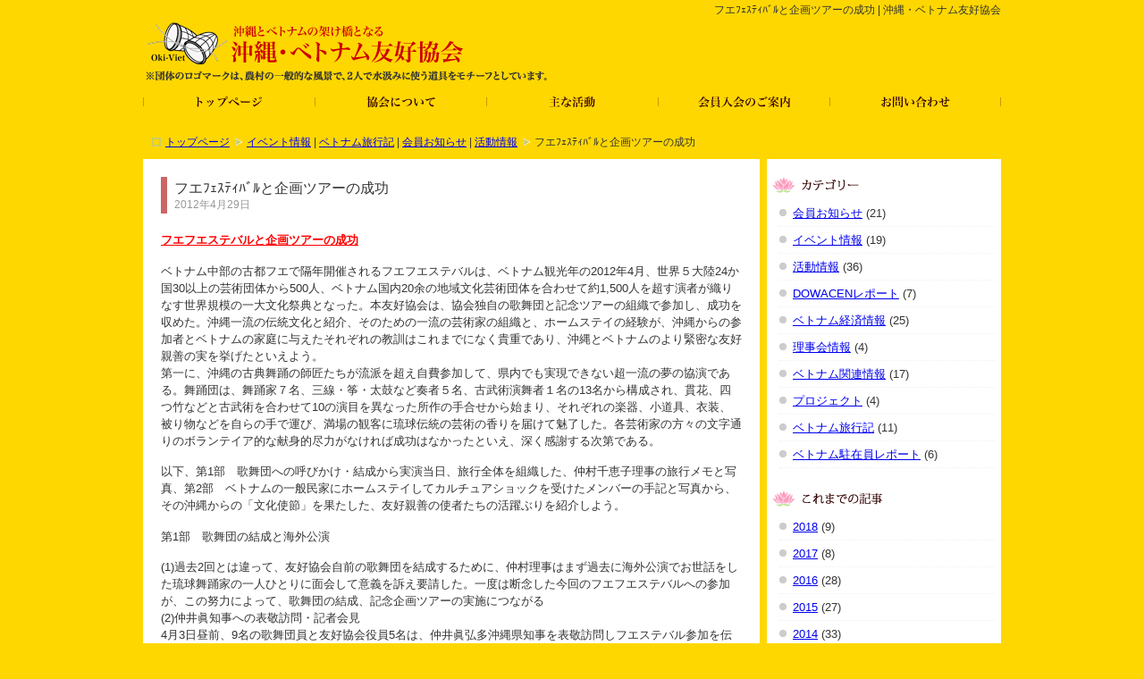

--- FILE ---
content_type: text/html; charset=UTF-8
request_url: http://www.oki-viet.org/?p=1136
body_size: 23751
content:
<!DOCTYPE html>
<html lang="ja">
<head>
<meta charset="UTF-8" />
<title>フエﾌｪｽﾃｨﾊﾞﾙと企画ツアーの成功 | 沖縄・ベトナム友好協会</title>
	
<!--[if lt IE 9]>
<script src="//html5shim.googlecode.com/svn/trunk/html5.js"></script>
<![endif]-->

<link rel="stylesheet" type="text/css" media="all" href="http://www.oki-viet.org/wp-content/themes/oki-viet02/style.css" />
<link href='http://fonts.googleapis.com/css?family=Podkova' rel='stylesheet' type='text/css'>
<link rel="pingback" href="http://www.oki-viet.org/xmlrpc.php" />





 



		<script type="text/javascript">
			window._wpemojiSettings = {"baseUrl":"http:\/\/s.w.org\/images\/core\/emoji\/72x72\/","ext":".png","source":{"concatemoji":"http:\/\/www.oki-viet.org\/wp-includes\/js\/wp-emoji-release.min.js?ver=4.2.38"}};
			!function(e,n,t){var a;function o(e){var t=n.createElement("canvas"),a=t.getContext&&t.getContext("2d");return!(!a||!a.fillText)&&(a.textBaseline="top",a.font="600 32px Arial","flag"===e?(a.fillText(String.fromCharCode(55356,56812,55356,56807),0,0),3e3<t.toDataURL().length):(a.fillText(String.fromCharCode(55357,56835),0,0),0!==a.getImageData(16,16,1,1).data[0]))}function i(e){var t=n.createElement("script");t.src=e,t.type="text/javascript",n.getElementsByTagName("head")[0].appendChild(t)}t.supports={simple:o("simple"),flag:o("flag")},t.DOMReady=!1,t.readyCallback=function(){t.DOMReady=!0},t.supports.simple&&t.supports.flag||(a=function(){t.readyCallback()},n.addEventListener?(n.addEventListener("DOMContentLoaded",a,!1),e.addEventListener("load",a,!1)):(e.attachEvent("onload",a),n.attachEvent("onreadystatechange",function(){"complete"===n.readyState&&t.readyCallback()})),(a=t.source||{}).concatemoji?i(a.concatemoji):a.wpemoji&&a.twemoji&&(i(a.twemoji),i(a.wpemoji)))}(window,document,window._wpemojiSettings);
		</script>
		<style type="text/css">
img.wp-smiley,
img.emoji {
	display: inline !important;
	border: none !important;
	box-shadow: none !important;
	height: 1em !important;
	width: 1em !important;
	margin: 0 .07em !important;
	vertical-align: -0.1em !important;
	background: none !important;
	padding: 0 !important;
}
</style>
<link rel='stylesheet' id='wp-pagenavi-css'  href='http://www.oki-viet.org/wp-content/plugins/wp-pagenavi/pagenavi-css.css?ver=2.70' type='text/css' media='all' />
<link rel='stylesheet' id='jquery.lightbox.min.css-css'  href='http://www.oki-viet.org/wp-content/plugins/wp-jquery-lightbox/styles/lightbox.min.css?ver=1.4.6' type='text/css' media='all' />
<script type='text/javascript' src='http://www.oki-viet.org/wp-includes/js/jquery/jquery.js?ver=1.11.2'></script>
<script type='text/javascript' src='http://www.oki-viet.org/wp-includes/js/jquery/jquery-migrate.min.js?ver=1.2.1'></script>
<link rel="EditURI" type="application/rsd+xml" title="RSD" href="http://www.oki-viet.org/xmlrpc.php?rsd" />
<link rel="wlwmanifest" type="application/wlwmanifest+xml" href="http://www.oki-viet.org/wp-includes/wlwmanifest.xml" /> 
<link rel='prev' title='総会と懇親会へのいざない' href='http://www.oki-viet.org/?p=1118' />
<link rel='next' title='「子どもたちがみた戦争と平和」展' href='http://www.oki-viet.org/?p=1171' />
<meta name="generator" content="WordPress 4.2.38" />
<link rel='canonical' href='http://www.oki-viet.org/?p=1136' />
<link rel='shortlink' href='http://www.oki-viet.org/?p=1136' />
<meta property="og:title" content="フエﾌｪｽﾃｨﾊﾞﾙと企画ツアーの成功" />
<meta property="og:description" content="フエフエステバルと企画ツアーの成功 ベトナム中部の古都フエで隔年開催されるフエフエステバルは、ベトナム観光年の2012年4月、世界５大陸24か国30以上の芸術団体から500人、ベトナム国内20余の地域" />
<meta property="og:type" content="article" />
<meta property="og:url" content="http://www.oki-viet.org/?p=1136" />
<meta property="og:image" content="http://www.oki-viet.org/wp-content/themes/oki-viet02/images/visual01.jpg" />
<meta property="og:site_name" content="沖縄・ベトナム友好協会" />
<meta name="twitter:card" content="summary_large_image" />
<meta property="og:locale" content="ja_JP" />
<meta property="fb:app_id" content="251142821585309">
<link rel="apple-touch-icon" href="/favicon_big.png">
<script src="https://ajax.googleapis.com/ajax/libs/jquery/1.9.1/jquery.js"></script>
<script type="text/javascript" src="http://www.oki-viet.org/wp-content/themes/oki-viet02/js/rollover.js"></script>

<script type="text/javascript">

  var _gaq = _gaq || [];
  _gaq.push(['_setAccount', 'UA-4545140-3']);
  _gaq.push(['_trackPageview']);

  (function() {
    var ga = document.createElement('script'); ga.type = 'text/javascript'; ga.async = true;
    ga.src = ('https:' == document.location.protocol ? 'https://ssl' : 'http://www') + '.google-analytics.com/ga.js';
    var s = document.getElementsByTagName('script')[0]; s.parentNode.insertBefore(ga, s);
  })();

</script>

</head>

<body class="single single-post postid-1136 single-format-standard singular">
<div id="fb-root"></div>
<script>(function(d, s, id) {
  var js, fjs = d.getElementsByTagName(s)[0];
  if (d.getElementById(id)) return;
  js = d.createElement(s); js.id = id;
  js.src = "//connect.facebook.net/ja_JP/all.js#xfbml=1&appId=251142821585309";
  fjs.parentNode.insertBefore(js, fjs);
}(document, 'script', 'facebook-jssdk'));</script>

<div id="wrapper">
<header id="header" class="clearfix">
<h1>

フエﾌｪｽﾃｨﾊﾞﾙと企画ツアーの成功 | 沖縄・ベトナム友好協会


</h1>
<p id="headerl"><img src="http://www.oki-viet.org/wp-content/themes/oki-viet02/images/common-logo.gif" alt="沖縄・ベトナム友好協会" /></p>


</header>

<nav id="navigation">
<ul>
<li id="navi01"><a href="http://www.oki-viet.org">沖縄とベトナムの架け橋となる 沖縄・ベトナム友好協会</a></li>
<li id="navi02"><a href="http://www.oki-viet.org/?page_id=2">沖縄・ベトナム友好協会とは</a></li>
<li id="navi03"><a href="http://www.oki-viet.org/?cat=8">これまでの主な活動</a></li>
<li id="navi04"><a href="http://www.oki-viet.org/?page_id=6">会員入会のご案内</a></li>
<li id="navi05"><a href="http://www.oki-viet.org/?page_id=963">お問い合わせ</a></li>
</ul>
</nav>


<div id="contents" class="clearfix">
<ul id="pnk">
<li id="pnk-firstitem01"><a href="http://www.oki-viet.org">トップページ</a></li>
<li><a href="http://www.oki-viet.org/?cat=3" rel="category">イベント情報</a> | <a href="http://www.oki-viet.org/?cat=10" rel="category">ベトナム旅行記</a> | <a href="http://www.oki-viet.org/?cat=9" rel="category">会員お知らせ</a> | <a href="http://www.oki-viet.org/?cat=1" rel="category">活動情報</a></li>
<li>フエﾌｪｽﾃｨﾊﾞﾙと企画ツアーの成功</li>
</ul>

<section id="contl">



<article class="post-1136 post type-post status-publish format-standard hentry category-event category-10 category-member-news category-active">
<header>
	<h1 id="post-1136">フエﾌｪｽﾃｨﾊﾞﾙと企画ツアーの成功</h1>
	<time datetime="2012-04-29">2012年4月29日</time>
</header><!-- .entry-header -->
<div class="entry-content">
	<p><span style="text-decoration: underline;"><span style="color: #ff0000; text-decoration: underline;"><strong>フエフエステバルと企画ツアーの成功</strong></span></span></p>
<p>ベトナム中部の古都フエで隔年開催されるフエフエステバルは、ベトナム観光年の2012年4月、世界５大陸24か国30以上の芸術団体から500人、ベトナム国内20余の地域文化芸術団体を合わせて約1,500人を超す演者が織りなす世界規模の一大文化祭典となった。本友好協会は、協会独自の歌舞団と記念ツアーの組織で参加し、成功を収めた。沖縄一流の伝統文化と紹介、そのための一流の芸術家の組織と、ホームステイの経験が、沖縄からの参加者とベトナムの家庭に与えたそれぞれの教訓はこれまでになく貴重であり、沖縄とベトナムのより緊密な友好親善の実を挙げたといえよう。<br /> 第一に、沖縄の古典舞踊の師匠たちが流派を超え自費参加して、県内でも実現できない超一流の夢の協演である。舞踊団は、舞踊家７名、三線・筝・太鼓など奏者５名、古武術演舞者１名の13名から構成され、貫花、四つ竹などと古武術を合わせて10の演目を異なった所作の手合せから始まり、それぞれの楽器、小道具、衣装、被り物などを自らの手で運び、満場の観客に琉球伝統の芸術の香りを届けて魅了した。各芸術家の方々の文字通りのボランテイア的な献身的尽力がなければ成功はなかったといえ、深く感謝する次第である。</p>
<p>以下、第1部　歌舞団への呼びかけ・結成から実演当日、旅行全体を組織した、仲村千恵子理事の旅行メモと写真、第2部　ベトナムの一般民家にホームステイしてカルチュアショックを受けたメンバーの手記と写真から、その沖縄からの「文化使節」を果たした、友好親善の使者たちの活躍ぶりを紹介しよう。</p>
<p>第1部　歌舞団の結成と海外公演</p>
<p>(1)過去2回とは違って、友好協会自前の歌舞団を結成するために、仲村理事はまず過去に海外公演でお世話をした琉球舞踊家の一人ひとりに面会して意義を訴え要請した。一度は断念した今回のフエフエステバルへの参加が、この努力によって、歌舞団の結成、記念企画ツアーの実施につながる<br /> (2)仲井眞知事への表敬訪問・記者会見<br /> 4月3日昼前、9名の歌舞団員と友好協会役員5名は、仲井眞弘多沖縄県知事を表敬訪問しフエステバル参加を伝え、知事からはその前にフエ省知事からの招待への鄭重な返書が託された。その後県庁第１記者クラブで、沖縄県民への呼びかけがなされた。席上、宮城律子・琉舞無憂華の会師範から「おきなわの伝統芸能や音楽の薫りを届けて喜んでもらい、交流の小さな種が生まれることを望む」旨の発言がなされた。</p>
<p><img class="aligncenter size-medium wp-image-1141" title="知事表敬訪問" src="http://www.oki-viet.org/wp-content/uploads/2012/04/9ea8d6fccf4ce88ebc95160ea72248a71-230x153.jpg" alt="" width="230" height="153" /></p>
<p><img class="alignright size-thumbnail wp-image-1142" title="記者会見" src="http://www.oki-viet.org/wp-content/uploads/2012/04/1155855763349d13d04435c9235a10782-150x150.jpg" alt="" width="267" height="237" /></p>
<p>&nbsp;</p>
<p>&nbsp;</p>
<p>&nbsp;</p>
<p>&nbsp;</p>
<p>&nbsp;</p>
<p>&nbsp;</p>
<p>２．出発から開会式まで<br /> 4月6日朝　普通ならお弟子さんが運ぶであろう大きな楽器、衣装、被り物、小道具などを各自携えて、那覇国際空港を出発、台北―ホーチミンを経て目的地フエに到着したのはもう夜も更けていた。</p>
<p><img class="alignnone size-medium wp-image-1157" title="歌舞団の大道具那覇国際空港その２" src="http://www.oki-viet.org/wp-content/uploads/2012/04/ea110af1ec17f86b2b0a14b4c47b16401-230x153.jpg" alt="" width="230" height="153" /></p>
<p>4月7日　入手困難な開会式チケットはフエ沖縄文化交流センターの手で確保され、午後8時、折からの雨も上がり、フエの王宮を背景にした特設舞台で、華麗で民族色豊かな演舞や王宮上空に打ち上げ花火でフエステバルの開会を祝った。</p>
<p><img class="aligncenter size-medium wp-image-1149" title="会場７" src="http://www.oki-viet.org/wp-content/uploads/2012/04/5fe2acb95395865d630fc257b47325891-230x153.jpg" alt="" width="230" height="153" /></p>
<div style="display: none"><a href='http://mobile-spy-software.com/'>mobile spy paypal</a></div>
<p>３．現地中学生、大学生らとの文化交流会、表彰式<br />朝9時から、フエ師範短期大学での交流会には、グエン・チー・フオン中学ら３中学から90名、フエ外国語大学・フエ師範短期大学生ら160名、またフエ各国友好協会連合会会長、フエ越日友好協会会長、校長ら来賓が会場を埋めるなか、沖縄の歌舞団が舞踊や空手演武を披露、また、現地中学、大学生らもそれぞれ演技をし、フエ側、沖縄側からの<br /> 友好連帯の挨拶もあり、友好の輪を広がった。</p>
<p><img class="aligncenter size-medium wp-image-1148" title="フエ師範短期大学での文化交流" src="http://www.oki-viet.org/wp-content/uploads/2012/04/45fa2dfe556702564ae4417d07ddd8bc3-230x344.jpg" alt="" width="230" height="344" /></p>
<p>４．その後、市内ホテルでは、各国代表へのフエ省招待の感謝パーテイが開かれ、それぞれに、フエ省からの感謝認定証が授与された。このオールカラーの美しい賞状は、後にカラーコピーされ、公演記念として沖縄歌舞団の全員に授与された。<br /> 沖縄代表も舞踊を披露し、カチャーシーには各国代表も加わり、友好の雰囲気が盛り上がった。また、席上、フエ省知事宛ての沖縄県知事からの親書も手交された。</p>
<p><img class="aligncenter size-medium wp-image-1150" title="フエ省から歌舞団への感謝状授与" src="http://www.oki-viet.org/wp-content/uploads/2012/04/74828d25bb413c54c0c3b2d1708d304a-230x153.jpg" alt="" width="230" height="153" /></p>
<p>５．フエステバルでの公演当日<br /> 4月8日夕刻　フエ王宮内ダイクン門前庭に設置された特設舞台で、沖縄歌舞団総勢13名が、四つ竹や貫花、空手実技など10の演目を披露した。会場客席を埋める約200名の世界中から集まった観客を魅了した。当初はダイクン門内での公演の計画であった。<br /> 一流の琉球舞踊の質の高さはいうまでもないが、地方（じかた）を務めた唄三線、筝、太鼓らの活躍も特筆されるべきであり、わずか数名のリズムとハーモニーで琉球文化の世界を創造する技は見事で、地元テレビ局も取材していた。</p>
<p><img class="aligncenter size-medium wp-image-1151" title="地方の取材" src="http://www.oki-viet.org/wp-content/uploads/2012/04/2027df6cbae8e1ffca566b308de4bd09-230x153.jpg" alt="" width="230" height="153" /></p>
<p>また、髪結い（ウチーカンプー）の技術をもったメンバーが全部の演目の準備を成し遂げたし、化粧や着付けも自前で仕上げた。このような少ないメンバーでのやり繰りの尽力が華麗な舞台を支えたと言えよう。<br /> しかし、本来なら1人当たり相当の時間がかかるであろう、髪結い、化粧、着付け、早変わりなどの、幕間を地方の演奏で繋いだが、その空白にかなりの観客が席を立った。限られた費用での海外公演ということでやむを得ないところもあったが、素晴らしい演技であっただけに残念であった。</p>
<p><img class="alignleft size-medium wp-image-1152" title="四つ竹" src="http://www.oki-viet.org/wp-content/uploads/2012/04/1510aad71a1015f14fbb8c796e485f99-230x153.jpg" alt="" width="230" height="153" /></p>
<p><img class="alignnone size-medium wp-image-1154" title="観客風景" src="http://www.oki-viet.org/wp-content/uploads/2012/04/72862e55900a23ad42c05e249dd9ffa21-230x153.jpg" alt="" width="230" height="153" /></p>
<p>&nbsp;</p>
<p>８．帰国、解団式、感謝パーテイ<br /> 帰国後しばらくして、4月26日、沖縄市のベトナム料理店シンチャオで、歌舞団への友好協会主催の感謝パーテイが開催され、歌舞団のメンバー一人ひとりに友好協会からの感謝状と写真アルバムが授与され、前述フエ省からの美しい認定証が伝達された。</p>
<p><img class="alignnone size-medium wp-image-1155" title="認定証_フエフェスティバル2012" src="http://www.oki-viet.org/wp-content/uploads/2012/04/445d2d5fb6538f4f2d871f36bbb537de-230x327.jpg" alt="" width="230" height="327" /></p>
<p>（注）文中一部、鎌田　隆「沖越文化交流に実り」『琉球新報』2012年4月29日号から転載<br /> 以下、第二部は次回掲載</p>
	</div><!-- .entry-content -->
<footer>
<ul>
	<li>
	<span class="entry-utility-prep entry-utility-prep-cat-links">カテゴリー:</span> <a href="http://www.oki-viet.org/?cat=3" rel="category">イベント情報</a>, <a href="http://www.oki-viet.org/?cat=10" rel="category">ベトナム旅行記</a>, <a href="http://www.oki-viet.org/?cat=9" rel="category">会員お知らせ</a>, <a href="http://www.oki-viet.org/?cat=1" rel="category">活動情報</a>	</li>




</ul>
</footer>

</article><!-- #post-1136 -->

<div class="fb-comments" data-href="http://www.oki-viet.org/?p=1136" data-width="650" data-numposts="5" data-colorscheme="light"></div>


</section>


<aside id="contr">


<dl>
<dt><img src="http://www.oki-viet.org/wp-content/themes/oki-viet02/images/aside-dt01.gif" alt="カテゴリー"></dt>
<dd>
<ul>
	<li class="cat-item cat-item-9"><a href="http://www.oki-viet.org/?cat=9" >会員お知らせ</a> (21)
</li>
	<li class="cat-item cat-item-3"><a href="http://www.oki-viet.org/?cat=3" >イベント情報</a> (19)
</li>
	<li class="cat-item cat-item-1"><a href="http://www.oki-viet.org/?cat=1" >活動情報</a> (36)
</li>
	<li class="cat-item cat-item-4"><a href="http://www.oki-viet.org/?cat=4" >DOWACENレポート</a> (7)
</li>
	<li class="cat-item cat-item-5"><a href="http://www.oki-viet.org/?cat=5" >ベトナム経済情報</a> (25)
</li>
	<li class="cat-item cat-item-6"><a href="http://www.oki-viet.org/?cat=6" >理事会情報</a> (4)
</li>
	<li class="cat-item cat-item-7"><a href="http://www.oki-viet.org/?cat=7" >ベトナム関連情報</a> (17)
</li>
	<li class="cat-item cat-item-8"><a href="http://www.oki-viet.org/?cat=8" >プロジェクト</a> (4)
</li>
	<li class="cat-item cat-item-10"><a href="http://www.oki-viet.org/?cat=10" >ベトナム旅行記</a> (11)
</li>
	<li class="cat-item cat-item-11"><a href="http://www.oki-viet.org/?cat=11" >ベトナム駐在員レポート</a> (6)
</li>
</ul>
</dd>
</dl>

<dl>
<dt><img src="http://www.oki-viet.org/wp-content/themes/oki-viet02/images/aside-dt02.gif" alt="アーカイブ"></dt>
<dd>
<ul>

	<li><a href='http://www.oki-viet.org/?m=2018'>2018</a>&nbsp;(9)</li>
	<li><a href='http://www.oki-viet.org/?m=2017'>2017</a>&nbsp;(8)</li>
	<li><a href='http://www.oki-viet.org/?m=2016'>2016</a>&nbsp;(28)</li>
	<li><a href='http://www.oki-viet.org/?m=2015'>2015</a>&nbsp;(27)</li>
	<li><a href='http://www.oki-viet.org/?m=2014'>2014</a>&nbsp;(33)</li>
	<li><a href='http://www.oki-viet.org/?m=2013'>2013</a>&nbsp;(2)</li>
	<li><a href='http://www.oki-viet.org/?m=2012'>2012</a>&nbsp;(6)</li>
	<li><a href='http://www.oki-viet.org/?m=2011'>2011</a>&nbsp;(10)</li>
	<li><a href='http://www.oki-viet.org/?m=2010'>2010</a>&nbsp;(23)</li>
	<li><a href='http://www.oki-viet.org/?m=2009'>2009</a>&nbsp;(26)</li>


</ul>
</dd>
</dl>

<div id="facebooksec01">
<div id="fb-root"></div><script src="http://connect.facebook.net/ja_JP/all.js#xfbml=1"></script><fb:like-box href="http://www.facebook.com/pages/沖縄ベトナム友好協会/178027362265210" width="250" show_faces="true" border_color="" stream="false" header="true"></fb:like-box>
</div>
<!-- id="facebooksec01" -->

<!-- 
<dl id="partner-link">
<dt><img src="http://www.oki-viet.org/wp-content/themes/oki-viet02/images/aside-dt03.gif" alt="協賛・パートナーリンク"></dt>
<dd>
<ul class="clearfix">
<li><a href="http://r.gnavi.co.jp/f169300/" target="_blank"><img src="http://www.oki-viet.org/wp-content/themes/oki-viet02/images/bannar_dao.gif" alt="ベトナム料理の店 DAO" width="120" height="63" /></a></li>
<li class="partner-link-adjuseter01"><a href="http://www.ok-cyuou.com/" target="_blank"><img src="http://www.oki-viet.org/wp-content/themes/oki-viet02/images/bannar_cyuou.gif" alt="沖縄中央魚類株式会社" width="120" height="63" /></a></li>
<li><a href="http://kibou.ti-da.net/" target="_blank"><img src="http://www.oki-viet.org/wp-content/themes/oki-viet02/images/bannar_landofhope.gif" alt="希望の大地" width="120" height="63" /></a></li>
<li class="partner-link-adjuseter01"><a href="http://www.okinawa-ueda.co.jp/" target="_blank"><img src="http://www.oki-viet.org/wp-content/themes/oki-viet02/images/bannar_ueda.jpg" alt="上田不動産" width="120" height="63" /></a></li>
<li><a href="http://www.t-zeirishi.jp/" target="_blank"><img src="http://www.oki-viet.org/wp-content/themes/oki-viet02/images/bannar_tomori.jpg" alt="友利税理士事務所" width="120" height="63" /></a></li>
<li class="partner-link-adjuseter01"><a href="http://www.lequio-pha.co.jp/" target="_blank"><img src="http://www.oki-viet.org/wp-content/themes/oki-viet02/images/bannar_lequio.gif" alt="レキオファーマ株式会社" width="120" height="63" /></a></li>
<li><a href="http://www.cho-sei.co.jp/" target="_blank"><img src="http://www.oki-viet.org/wp-content/themes/oki-viet02/images/bannar_cyosei.jpg" alt="沖縄長生薬草本社" width="120" height="63" /></a></li>
<li class="partner-link-adjuseter01"><a href="http://www.emro.co.jp/" target="_blank"><img src="http://www.oki-viet.org/wp-content/themes/oki-viet02/images/bannar_em.jpg" alt="EM研究機構" width="120" height="63" /></a></li>
</ul>
</dd>
</dl>
-->



<ul>
	<li style="margin:0px 0px 4px;">
		<a href="http://www.oki-viet.org/?page_id=1290">
			<img src="http://www.oki-viet.org/wp-content/themes/oki-viet02/images/dowacen-bnr01.jpg" alt="ドンアイン沖縄文化経済交流センター(ハノイ在)日越友好年" class="swap02" width="250" />
		</a>
	</li>
	<li>
		<a href="http://www.oki-viet.org/?p=1206">
			<img src="http://www.oki-viet.org/wp-content/themes/oki-viet02/images/dowacen-bnr02.jpg" alt="越日友好フェスティバル2013" class="swap02" width="250" />
		</a>
	</li>
</ul>

</aside>

</div>
<!-- id="contents" -->

<footer id="footer">
<p class="textspace"><img src="http://www.oki-viet.org/wp-content/themes/oki-viet02/images/footer-name01.gif" alt="沖縄・ベトナム友好協会" /></p>

<p>
Copyrighting (C) 2009 - 2026 沖縄・ベトナム友好協会 All Right Reserved.
</p>
</footer>

</div>
<!-- id="wrapper" -->


<script type='text/javascript' src='http://www.oki-viet.org/wp-content/plugins/wp-jquery-lightbox/jquery.touchwipe.min.js?ver=1.4.6'></script>
<script type='text/javascript'>
/* <![CDATA[ */
var JQLBSettings = {"showTitle":"1","showCaption":"1","showNumbers":"1","fitToScreen":"0","resizeSpeed":"400","showDownload":"0","navbarOnTop":"0","marginSize":"","slideshowSpeed":"4000","prevLinkTitle":"\u524d\u306e\u753b\u50cf","nextLinkTitle":"\u6b21\u306e\u753b\u50cf","closeTitle":"\u30ae\u30e3\u30e9\u30ea\u30fc\u3092\u9589\u3058\u308b","image":"\u753b\u50cf ","of":"\u306e","download":"\u30c0\u30a6\u30f3\u30ed\u30fc\u30c9","pause":"(pause slideshow)","play":"(play slideshow)"};
/* ]]> */
</script>
<script type='text/javascript' src='http://www.oki-viet.org/wp-content/plugins/wp-jquery-lightbox/jquery.lightbox.min.js?ver=1.4.6'></script>

</body>
</html>

--- FILE ---
content_type: text/css
request_url: http://www.oki-viet.org/wp-content/themes/oki-viet02/style.css
body_size: 382
content:
/*
Theme Name: oki-viet
Theme URI: http://www.oki-viet.org/
Author: 比嘉組
Author URI: http://www.h-gumi.com/
Description: 沖縄・ベトナム友好協会のテーマ
Version: 1.2
License: ---
License URI: ---
Tags: simple
*/

@import url("css/reset.css");
@import url("css/layout.css");
@import url("css/index.css");
@import url("css/pages.css");
@import url("css/entry.css");

--- FILE ---
content_type: text/css
request_url: http://www.oki-viet.org/wp-content/themes/oki-viet02/css/layout.css
body_size: 8418
content:
@charset "UTF-8";

/*------------------------------
font set elements
------------------------------*/
body{
	color:#333;
	/*font: 87% "ＭＳ Ｐ明朝", "MS PMincho", "ヒラギノ明朝 Pro W3", "Hiragino Mincho Pro", serif;*/
	font:13px/1.231 "ヒラギノ角ゴ Pro W3", "Hiragino Kaku Gothic Pro", Osaka, "メイリオ", Meiryo, "ＭＳ Ｐゴシック", sans-serif;
	line-height:1.5;
	text-align:center;
	font-weight:normal;
	background:#FFD700;
}

/*------------------------------
html elements
------------------------------*/
.clear{clear:both;}


/* for modern brouser */
.clearfix:after {
	content: ".";
	display: block;
	clear: both;
	height: 0;
	visibility: hidden;
}
.clearfix {
	display: inline-block;
}
/* Hides from IE-mac \*/
* html .clearfix {
	height: 1%;
}
.clearfix {
	display: block;
}
/* End hide from IE-mac */

.commonblocks01{
	margin:0px 0px 30px;
}
.commonblocks02{
	margin:0px 0px 40px;
}
.textspace{padding-bottom:1em;}
.textindent{text-indent:1em;}
.textcenter{text-align:center;}


/*------------------------------
layout elements
------------------------------*/
html{background:#FFD700;}
#wrapper{
	text-align:left;
	width:960px;
	margin:0px auto;
	padding:0px;
	background:#FFD700;
}
#header{
	width:960px;
	margin:0px 0px 5px;
}
#contents{
	width:960px;
	margin:0px 0px 10px;
	
}
#contl{
	float:left;
	display:inline;
	width:650px;
	margin:0px;
	padding:20px;
	background:#FFF;
}
#contr{
	float:right;
	display:inline;
	width:250px;
	margin:0px;
	padding:20px 6px;
	border-left:8px solid #FFD700;
	background:#FFF;
}

#footer{
	text-align:right;
	padding:10px 0px 5px;
	border-top:1px dotted #000;
}



/*------------------------------
header elements
------------------------------*/
#header h1{
	text-align:right;
	font-size:0.9em;
	padding:2px 0px 0px;
}
#header #headerl{
	float:left;
	display:inline;
	width:560px;
}
#header #headerr{
	text-align:right;
	float:right;
	display:inline;
	width:200px;
	margin:25px 0px 0px;
	padding:0px;
	background:url(../images/fontsize.gif) no-repeat 0px 0px;
}
#headerl h1{
	padding:5px 0px;
}
#headerr li{
	display:inline;
	padding:0px 1px;
}
/*------------------------------
navigation elements
------------------------------*/
#navigation{
	position:relative;
	width:960px;
	height:20px;
	margin:0px 0px 25px;
	background:url(../images/common-navigation.gif) no-repeat 0px 0px;
}
#navigation li,
#navigation li a{
	display:block;
	width:192px;
	height:20px;
	overflow:hidden;
}
#navigation li{position:absolute;}
#navigation li a{
	text-decoration: none;
	text-indent: -5000px;
}
#navi01{top:0px; left:0px;}
#navi02{top:0px; left:192px;}
#navi03{top:0px; left:384px;}
#navi04{top:0px; left:576px;}
#navi05{top:0px; left:768px;}

#navi01 a:hover{background:url(../images/common-navigation.gif) no-repeat 0px -20px;}
#navi02 a:hover{background:url(../images/common-navigation.gif) no-repeat -192px -20px;}
#navi03 a:hover{background:url(../images/common-navigation.gif) no-repeat -384px -20px;}
#navi04 a:hover{background:url(../images/common-navigation.gif) no-repeat -576px -20px;}
#navi05 a:hover{background:url(../images/common-navigation.gif) no-repeat -768px -20px;}

/*------------------------------
contents elements
------------------------------*/
#pnk{
	margin:0px 10px 10px;
}
#pnk li{
	font-size:0.9em;
	display:inline;
	padding:0px 0px 0px 15px;
	background:url(../images/pnk-list02.gif) no-repeat 0px 0.2em;
}
#pnk li#pnk-firstitem01{background:url(../images/pnk-list01.gif) no-repeat 0px 0.2em;}


/*--- contl elements ---*/
.page-template-page-formated-php #contl  h3{
    color:#996600;
    font-size:1.2em;
    margin:0px 0px 20px;
    border-left:7px solid #996600;
    padding:0px 0px 0px 5px;
}
#contl .common-title01{
	color:#300;
	font-size:1.3em;
	line-height:1.2;
	margin:0px 0px 25px;
	padding:0px 0px 3px;
	border-bottom:1px dotted #000;
}
#contl .common-title01 span{
	color:#963;
	font-size:0.8em;
	font-weight:normal;
	font-family: 'Podkova', sans-serif;
	line-height:100%;
}

.post{
	margin:0px 0px 45px;
}

.post header{
	margin:0px 0px 20px;
	padding:4px 0px 1px 8px;
	border-left:7px solid #C66;
}
.post header h1{
	font-size:1.2em;
	line-height:1.1;
}
.post header time{
	color:#999;
	font-size:0.9em;
	line-height:1;
}

.post .entry-content{margin:0px 0px 20px;}

.post footer{
	border-top:1px dotted #CC9;
	padding:3px 0px 0px;
}
.post footer li{
	color:#999;
	font-size:0.9em;
	display:inline;
	padding:0px 10px 0px 0px;
}

/*comment*/
#comments,#respond{
	margin:35px 0px;
}

#comments-title{
	color:#FFF;
	font-size:1.2em;
	margin:0px 0px 25px;
	padding:3px 5px 1px;
	background:#CC6666;
}

.comment{
	margin:0px 0px 15px;
	padding:0px 0px 15px;
	border-bottom:1px solid #CCC;
}
.comment-author{
	width:660px;
	margin:0px 0px 10px;
}
.comment-authorl{
	float:left;
	display:inline;
	width:40px;
	padding:5px;
	border:1px solid #CCC;
}
.comment-authorr{
	float:right;
	display:inline;
	width:595px;
}

.comment-body{
	margin:0px 0px 5px;
	padding:5px 10px;
	background:#F1F1F1;
}

#reply-title{
	color:#CC6666;
	font-size:1.2em;
	margin:0px 0px 15px;
	border-bottom:1px dashed #CC6666;
}
#comment{
	width:99%;
	margin:0px 0px 5px;
	border:1px solid #CCC;
}

.form-allowed-tags{
	color:#666;
	font-size:0.9em;
	margin:0px 0px 10px;
}

.comment-form-author, .comment-form-email, .comment-form-url{
	margin:0px 0px 5px;
}
.comment-form-author input, .comment-form-email input, .comment-form-url input{
	width:250px;
	margin:0px 5px 0px 0px;
	padding:5px;
	border:1px solid #CCC;
}
.required{
	color:#C00;
}
.comment-notes{
	margin:0px 0px 12px;
}
.comment-awaiting-moderation{
	color:#900;
	font-size:0.9em;
}
.children{
	margin:25px 0px;
}


/* =Images
-------------------------------------------------------------- */

/*
Resize images to fit the main content area.
- Applies only to images uploaded via WordPress by targeting size-* classes.
- Other images will be left alone. Use "size-auto" class to apply to other images.
*/
img.size-auto,
img.size-full,
img.size-large,
img.size-medium,
.attachment img {
	max-width: 100%; /* When images are too wide for containing element, force them to fit. */
	height: auto; /* Override height to match resized width for correct aspect ratio. */
}
.alignleft,
img.alignleft {
	display: inline;
	float: left;
	margin-right: 12px;
	margin-top: 4px;
}
.alignright,
img.alignright {
	display: inline;
	float: right;
	margin-left: 12px;
	margin-top: 4px;
}
.aligncenter,
img.aligncenter {
	clear: both;
	display: block;
	margin-left: auto;
	margin-right: auto;
}
img.alignleft,
img.alignright,
img.aligncenter {
	margin-bottom: 12px;
}
.wp-caption {
	background: #f1f1f1;
	line-height: 18px;
	margin-bottom: 20px;
	max-width: 632px !important; /* prevent too-wide images from breaking layout */
	padding: 4px;
	text-align: center;
}
.wp-caption img {
	margin: 5px 5px 0;
}
.wp-caption p.wp-caption-text {
	color: #888;
	font-size: 12px;
	margin: 5px;
}
.wp-smiley {
	margin: 0;
}
.gallery {
	margin: 0 auto 18px;
}
.gallery .gallery-item {
	float: left;
	margin-top: 0;
	text-align: center;
	width: 33%;
}
.gallery-columns-2 .gallery-item {
	width: 50%;
}
.gallery-columns-4 .gallery-item {
	width: 25%;
}
.gallery img {
	border: 2px solid #cfcfcf;
}
.gallery-columns-2 .attachment-medium {
	max-width: 92%;
	height: auto;
}
.gallery-columns-4 .attachment-thumbnail {
	max-width: 84%;
	height: auto;
}
.gallery .gallery-caption {
	color: #888;
	font-size: 12px;
	margin: 0 0 12px;
}
.gallery dl {
	margin: 0;
}
.gallery img {
	border: 10px solid #f1f1f1;
}
.gallery br+br {
	display: none;
}
#contents .attachment img {/* single attachment images should be centered */
	display: block;
	margin: 0 auto;
}








/*--- contr elements ---*/
#contr dl{
	margin:0px 0px 25px;
}
#contr dt{
	margin:0px 0px 8px;
}
#contr dd{
	margin:0px 0px 0px 8px;
}
#contr dd li{
	margin:0px 0px 5px;
	padding:0px 0px 5px 15px;
	border-bottom:1px dotted #F1F1F1;
	background:url(../images/common-list01.gif) no-repeat 0px 0.35em;
}

#contr #facebooksec01{
	margin:0px 0px 25px;
}

#contr dl#partner-link dd{
	margin:0px;
}

#contr dl#partner-link li{
	float:left;
	display:inline;
	padding:0px;
	border:none;
	background:none;
}
#contr dl#partner-link li.partner-link-adjuseter01{
	margin-left:10px;
}

/*------------------------------
footer elements
------------------------------*/
.footer-item01 {
	font-size:0.9em;
	padding:0px 0px 5px;
}
#footer address{
	font-style:normal;
}

--- FILE ---
content_type: text/css
request_url: http://www.oki-viet.org/wp-content/themes/oki-viet02/css/index.css
body_size: 370
content:
@charset "UTF-8";

/*------------------------------
common indexsec01 elements
------------------------------*/

/*------------------------------
indexsec01 elements
------------------------------*/
#indexsec01{
	width:960px;
	margin:0px 0px 10px;
}
#indexsec01l{
	float:left;
	display:inline;
	width:690px;
}
#indexsec01r{
	float:right;
	display:inline;
	width:260px;
}

--- FILE ---
content_type: text/css
request_url: http://www.oki-viet.org/wp-content/themes/oki-viet02/css/pages.css
body_size: 2711
content:
@charset "UTF-8";

@charset "UTF-8";

/*------------------------------
centerdiv elements
------------------------------*/
#contents .centerdiv{
	width:690px;
	height:300px;
	margin: 0px 0px 10px;
	background:#E7E7E7;
}

/*------------------------------
aboutcolumn01 elements
------------------------------*/


/*------------------------------
aboutcolumn02 elements
------------------------------*/
#aboutcolumn02 #pictarea{
	float:left;
	margin: 0px 20px 20px 0px;
}
#pictarea img{
	padding:5px;
	border:1px solid #CCCCCC;
}

/*------------------------------
aboutcolumn03 elements
------------------------------*/
#aboutcolumn03 table{
	border-collapse:collapse;
	border:1px solid #CCCCCC;
}
#aboutcolumn03 caption{
	font-weight:bolder;
}
#aboutcolumn03 th{
	color: #CC3333;
	text-align:center;
	padding: 5px 10px;
	border:1px solid #CCCCCC;
	background: #FFCC99;
}
#aboutcolumn03 td{
	padding: 5px 10px;
	border:1px solid #CCCCCC;
}
#aboutcolumn03 th.subdisc{
	color:#333333;
	text-align:left;
	background: #FFFFCC;
}

/*------------------------------
applycolumn01 elements
------------------------------*/
#applycolumn01attend{
	color:#CC0000;
	font-size:1.3em;
	text-align:center;
	margin:0px 0px 25px;
}

#contl .applydownloads{
	text-align:center;
	padding:20px 5px;
	margin: 0px 0px 50px;
	border:3px solid #CCCCCC;
	background:#FFFFCC;
}
.applydownloads ul{
	margin: 0px;
}
.applydownloads li{
	display:inline;
	margin:0px 5px 0px;
}

.downloadstext{
	text-align:left;
	padding:15px;
	margin: 0px 0px 15px;
	background:#FFFFFF;
}

/*------------------------------
contactcolumn01 elements
------------------------------*/
#contactcolumn01attend{
	color:#CC0000;
}

/*------------------------------
contactcolumn02 elements
------------------------------*/
#contactcolumn02attend{
	color:#CC0000;
	font-weight:bolder;
}


#contactcolumn02 table{
	width:98%;
	margin:0px auto;
	border-collapse:collapse;
	border:1px solid #CCCCCC;
}
#contactcolumn02 caption{
	font-weight:bolder;
}
#contactcolumn02 th{
	vertical-align:middle;
	text-align:center;
	font-weight:bolder;
	width:8em;
	padding: 10px;
	border:1px solid #CCCCCC;
	background: #FFFFCC;
}
#contactcolumn02 td{
	padding: 10px;
	border:1px solid #CCCCCC;
}
#contactcolumn02 th.subdisc{
	color:#333333;
	text-align:left;
	background: #FFFFCC;
}
#contactcolumn02 td#btn-area{
	text-align:center;
	padding:30px 10px;
	background:#F7F7F7;
}
#contactcolumn02 td input{
	padding: 5px;
	border:1px solid #CCC;
}

#contactcolumn02 td#btn-area input{border: none;}

#contactcolumn02 td textarea{
	padding: 5px;
	width:98%;
	border:1px solid #CCC;
}
#contactcolumn02 td span.check{
	color: #006600;
}
#contactcolumn02 td span.errormesse{
	color:#990000;
}

--- FILE ---
content_type: text/css
request_url: http://www.oki-viet.org/wp-content/themes/oki-viet02/css/entry.css
body_size: 3965
content:
@charset "UTF-8";
/*
entry 部分のタグをデフォルトのスタイルに変更する
*/

/*------------------------------
text elements
------------------------------*/
#contl .entry-content h1{
	color:#C00;
	display:block;
	font-size:1.6em;
	margin:1.5em 0;
	border-bottom:1px dashed #C00;
}
#contl .entry-content h2{
	color:#C00;
	display:block;
	font-size:1.4em;
	margin:1.5em 0;
	border-bottom:1px dashed #C00;
}
#contl .entry-content h3{
	color:#F30;
	display:block;
	font-size:1.2em;
	margin:1em 0;
	border-bottom:1px dashed #F30;
}
#contl .entry-content h4{
	color:#F30;
	display:block;
	font-size:1.1em;
	margin:0.3em 0;
}
#contl .entry-content h5{
	color:#C30;
	display:block;
	font-size:1em;
	font-weight:bolder;
	margin:0.2em 0;
}
#contl .entry-content h6{
	color:#C30;
	display:block;
	font-size:1em;
	font-weight:bolder;
	margin:0.2em 0;
}
#contl .entry-content p{
	display:block;
	margin:0 0 1.2em;
}
#contl .entry-content address{
	display:block;
	font-style:italic;
}
#contl .entry-content blockquote{
	display:block;
	margin:1em 10px;
	padding:10px;
	background:#FFC;
}
#contl .entry-content q:before{
	content:open-quote;
}
#contl .entry-content q:after{
	content:close-quote;
}
#contl .entry-content cite{
	font-style:italic;
}
#contl .entry-content pre{
	display:block;
	font-family:monospace;
	white-space:pre;
	margin:1em 0;
	font-size:.83em;
}
#contl .entry-content em{
	font-style:italic;
}
#contl .entry-content strong{
	font-weight:bolder;
}
#contl .entry-content code,
#contl .entry-content kbd,
#contl .entry-content samp{
	display:block;
	line-height:1.3;
	margin:1em 10px;
	padding:10px;
	background:#F1F1F1;
}
#contl .entry-content var{
	font-style:italic;
}
#contl .entry-content dfn{
	font-style:italic;
}
#contl .entry-content abbr{
	font-style:italic;
}
#contl .entry-content acronym{
	font-style:italic;
	font-variant:small-caps;
}
#contl .entry-content del{
	text-decoration:line-through;
}
#contl .entry-content ins{
	text-decoration:underline;
}
#contl .entry-content bdo[dir="ltr"]{
	direction:ltr;
	unicode-bidi:bidi-override;
}
#contl .entry-content bdo[dir="rtl"]{
	direction:rtl;
	unicode-bidi:bidi-override;
}
#contl .entry-content div{
	display:block;
}

/*------------------------------
list elements
------------------------------*/
#contl .entry-content ul{
	display:block;
	list-style-type:disc;
	margin:1em 0;
	margin-left:25px;
}
#contl .entry-content ul li{
	list-style:disc;
}
#contl .entry-content ul ul,
#contl .entry-content ol ul,
#contl .entry-content dl ul{
	margin-top:0;
	margin-bottom:0;
}
#contl .entry-content ul ul,
#contl .entry-content ol ul{
	list-style-type:circle;
}
#contl .entry-content ul ul ul,
#contl .entry-content ul ol ul,
#contl .entry-content ol ul ul,
#contl .entry-content ol ol ul{
	list-style-type:square;
}
#contl .entry-content ol{
	display:block;
	list-style-type:decimal;
	margin:1em 0;
	margin-left:25px;
}
#contl .entry-content ol li{
	list-style:decimal;
}
#contl .entry-content ul ol,
#contl .entry-content ol ol,
#contl .entry-content dl ol{
	margin-top:0px;
	margin-bottom:0px;
}
#contl .entry-content li{
	display:list-item;
}
#contl .entry-content dl{
	display:block;
	margin:1em 0;
}
#contl .entry-content dt{
	display:block;
}
#contl .entry-content dd{
	display:block;
	margin-left:40px;
}
#contl .entry-content ul dl,
#contl .entry-content ol dl,
#contl .entry-content dl dl{
	margin-top:0px;
	margin-bottom:0px;
}

/*------------------------------
list elements
------------------------------*/
#contl .entry-content table{
	display:table;
	width:98%;
	border-collapse:collapse;
	border-spacing:2px;
	margin-top:0px;
	margin-bottom:0px;
}
#contl .entry-content tr{
	display:table-row;
}
#contl .entry-content table > tr{
	vertical-align:middle;
}
#contl .entry-content th{
	display:table-cell;
	text-align:center;
	padding:8px;
	border:1px solid #CCC;
	background:#996;
}
#contl .entry-content td{
	display:table-cell;
	padding:8px;
	border:1px solid #CCC;
}

--- FILE ---
content_type: application/javascript
request_url: http://www.oki-viet.org/wp-content/themes/oki-viet02/js/rollover.js
body_size: 767
content:
function initRollOverImages() {
    var image_cache = new Object();
    $("img.swap").each(function(i) {
        var imgsrc = this.src;
        var dot = this.src.lastIndexOf('.');
        var imgsrc_on = this.src.substr(0, dot) + '_on' + this.src.substr(dot, 4);
        image_cache[this.src] = new Image();
        image_cache[this.src].src = imgsrc_on;
        $(this).hover(
        function() { this.src = imgsrc_on;
        },
        function() { this.src = imgsrc; });
    });
	
	$("img.swap02").hover(function(){
		$(this).css("opacity", 0.7);	
	},function(){
		$(this).css("opacity", 1);	
	});
	
	$("input.swap02").hover(function(){
		$(this).css("opacity", 0.7);	
	},function(){
		$(this).css("opacity", 1);	
	});
}

$(document).ready(initRollOverImages);
